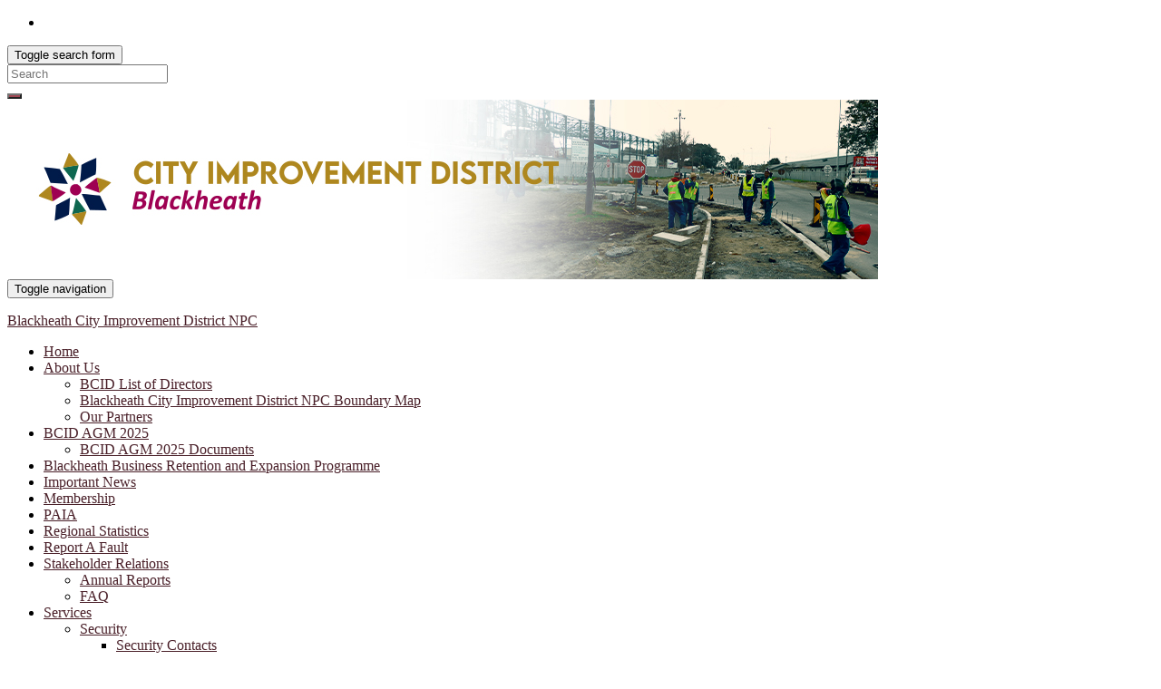

--- FILE ---
content_type: text/html; charset=UTF-8
request_url: https://www.bcid.co.za/author/admin/
body_size: 63467
content:
<!DOCTYPE html><!--[if IE 7]>
<html class="ie ie7" lang="en-US" prefix="og: http://ogp.me/ns#">
<![endif]-->
<!--[if IE 8]>
<html class="ie ie8" lang="en-US" prefix="og: http://ogp.me/ns#">
<![endif]-->
<!--[if !(IE 7) & !(IE 8)]><!-->
<html lang="en-US" prefix="og: http://ogp.me/ns#">
<!--<![endif]-->
    <head>
        <meta charset="UTF-8">
        <meta http-equiv="X-UA-Compatible" content="IE=edge">
        <meta name="viewport" content="width=device-width, initial-scale=1">
        <title>&#187; Blackheath City Improvement District NPC</title>
<meta name='robots' content='max-image-preview:large' />
<link rel="alternate" type="application/rss+xml" title="Blackheath City Improvement District NPC &raquo; Feed" href="https://www.bcid.co.za/feed/" />
<link rel="alternate" type="application/rss+xml" title="Blackheath City Improvement District NPC &raquo; Comments Feed" href="https://www.bcid.co.za/comments/feed/" />
<link rel="alternate" type="application/rss+xml" title="Blackheath City Improvement District NPC &raquo; Posts by admin Feed" href="https://www.bcid.co.za/author/admin/feed/" />
<style id='wp-img-auto-sizes-contain-inline-css' type='text/css'>
img:is([sizes=auto i],[sizes^="auto," i]){contain-intrinsic-size:3000px 1500px}
/*# sourceURL=wp-img-auto-sizes-contain-inline-css */
</style>
<style id='wp-emoji-styles-inline-css' type='text/css'>

	img.wp-smiley, img.emoji {
		display: inline !important;
		border: none !important;
		box-shadow: none !important;
		height: 1em !important;
		width: 1em !important;
		margin: 0 0.07em !important;
		vertical-align: -0.1em !important;
		background: none !important;
		padding: 0 !important;
	}
/*# sourceURL=wp-emoji-styles-inline-css */
</style>
<style id='wp-block-library-inline-css' type='text/css'>
:root{--wp-block-synced-color:#7a00df;--wp-block-synced-color--rgb:122,0,223;--wp-bound-block-color:var(--wp-block-synced-color);--wp-editor-canvas-background:#ddd;--wp-admin-theme-color:#007cba;--wp-admin-theme-color--rgb:0,124,186;--wp-admin-theme-color-darker-10:#006ba1;--wp-admin-theme-color-darker-10--rgb:0,107,160.5;--wp-admin-theme-color-darker-20:#005a87;--wp-admin-theme-color-darker-20--rgb:0,90,135;--wp-admin-border-width-focus:2px}@media (min-resolution:192dpi){:root{--wp-admin-border-width-focus:1.5px}}.wp-element-button{cursor:pointer}:root .has-very-light-gray-background-color{background-color:#eee}:root .has-very-dark-gray-background-color{background-color:#313131}:root .has-very-light-gray-color{color:#eee}:root .has-very-dark-gray-color{color:#313131}:root .has-vivid-green-cyan-to-vivid-cyan-blue-gradient-background{background:linear-gradient(135deg,#00d084,#0693e3)}:root .has-purple-crush-gradient-background{background:linear-gradient(135deg,#34e2e4,#4721fb 50%,#ab1dfe)}:root .has-hazy-dawn-gradient-background{background:linear-gradient(135deg,#faaca8,#dad0ec)}:root .has-subdued-olive-gradient-background{background:linear-gradient(135deg,#fafae1,#67a671)}:root .has-atomic-cream-gradient-background{background:linear-gradient(135deg,#fdd79a,#004a59)}:root .has-nightshade-gradient-background{background:linear-gradient(135deg,#330968,#31cdcf)}:root .has-midnight-gradient-background{background:linear-gradient(135deg,#020381,#2874fc)}:root{--wp--preset--font-size--normal:16px;--wp--preset--font-size--huge:42px}.has-regular-font-size{font-size:1em}.has-larger-font-size{font-size:2.625em}.has-normal-font-size{font-size:var(--wp--preset--font-size--normal)}.has-huge-font-size{font-size:var(--wp--preset--font-size--huge)}:root .has-text-align-center{text-align:center}:root .has-text-align-left{text-align:left}:root .has-text-align-right{text-align:right}.has-fit-text{white-space:nowrap!important}#end-resizable-editor-section{display:none}.aligncenter{clear:both}.items-justified-left{justify-content:flex-start}.items-justified-center{justify-content:center}.items-justified-right{justify-content:flex-end}.items-justified-space-between{justify-content:space-between}.screen-reader-text{word-wrap:normal!important;border:0;clip-path:inset(50%);height:1px;margin:-1px;overflow:hidden;padding:0;position:absolute;width:1px}.screen-reader-text:focus{background-color:#ddd;clip-path:none;color:#444;display:block;font-size:1em;height:auto;left:5px;line-height:normal;padding:15px 23px 14px;text-decoration:none;top:5px;width:auto;z-index:100000}html :where(.has-border-color){border-style:solid}html :where([style*=border-top-color]){border-top-style:solid}html :where([style*=border-right-color]){border-right-style:solid}html :where([style*=border-bottom-color]){border-bottom-style:solid}html :where([style*=border-left-color]){border-left-style:solid}html :where([style*=border-width]){border-style:solid}html :where([style*=border-top-width]){border-top-style:solid}html :where([style*=border-right-width]){border-right-style:solid}html :where([style*=border-bottom-width]){border-bottom-style:solid}html :where([style*=border-left-width]){border-left-style:solid}html :where(img[class*=wp-image-]){height:auto;max-width:100%}:where(figure){margin:0 0 1em}html :where(.is-position-sticky){--wp-admin--admin-bar--position-offset:var(--wp-admin--admin-bar--height,0px)}@media screen and (max-width:600px){html :where(.is-position-sticky){--wp-admin--admin-bar--position-offset:0px}}

/*# sourceURL=wp-block-library-inline-css */
</style><style id='wp-block-paragraph-inline-css' type='text/css'>
.is-small-text{font-size:.875em}.is-regular-text{font-size:1em}.is-large-text{font-size:2.25em}.is-larger-text{font-size:3em}.has-drop-cap:not(:focus):first-letter{float:left;font-size:8.4em;font-style:normal;font-weight:100;line-height:.68;margin:.05em .1em 0 0;text-transform:uppercase}body.rtl .has-drop-cap:not(:focus):first-letter{float:none;margin-left:.1em}p.has-drop-cap.has-background{overflow:hidden}:root :where(p.has-background){padding:1.25em 2.375em}:where(p.has-text-color:not(.has-link-color)) a{color:inherit}p.has-text-align-left[style*="writing-mode:vertical-lr"],p.has-text-align-right[style*="writing-mode:vertical-rl"]{rotate:180deg}
/*# sourceURL=https://www.bcid.co.za/wp-content/plugins/gutenberg/build/styles/block-library/paragraph/style.css */
</style>
<style id='global-styles-inline-css' type='text/css'>
:root{--wp--preset--aspect-ratio--square: 1;--wp--preset--aspect-ratio--4-3: 4/3;--wp--preset--aspect-ratio--3-4: 3/4;--wp--preset--aspect-ratio--3-2: 3/2;--wp--preset--aspect-ratio--2-3: 2/3;--wp--preset--aspect-ratio--16-9: 16/9;--wp--preset--aspect-ratio--9-16: 9/16;--wp--preset--color--black: #000000;--wp--preset--color--cyan-bluish-gray: #abb8c3;--wp--preset--color--white: #ffffff;--wp--preset--color--pale-pink: #f78da7;--wp--preset--color--vivid-red: #cf2e2e;--wp--preset--color--luminous-vivid-orange: #ff6900;--wp--preset--color--luminous-vivid-amber: #fcb900;--wp--preset--color--light-green-cyan: #7bdcb5;--wp--preset--color--vivid-green-cyan: #00d084;--wp--preset--color--pale-cyan-blue: #8ed1fc;--wp--preset--color--vivid-cyan-blue: #0693e3;--wp--preset--color--vivid-purple: #9b51e0;--wp--preset--gradient--vivid-cyan-blue-to-vivid-purple: linear-gradient(135deg,rgb(6,147,227) 0%,rgb(155,81,224) 100%);--wp--preset--gradient--light-green-cyan-to-vivid-green-cyan: linear-gradient(135deg,rgb(122,220,180) 0%,rgb(0,208,130) 100%);--wp--preset--gradient--luminous-vivid-amber-to-luminous-vivid-orange: linear-gradient(135deg,rgb(252,185,0) 0%,rgb(255,105,0) 100%);--wp--preset--gradient--luminous-vivid-orange-to-vivid-red: linear-gradient(135deg,rgb(255,105,0) 0%,rgb(207,46,46) 100%);--wp--preset--gradient--very-light-gray-to-cyan-bluish-gray: linear-gradient(135deg,rgb(238,238,238) 0%,rgb(169,184,195) 100%);--wp--preset--gradient--cool-to-warm-spectrum: linear-gradient(135deg,rgb(74,234,220) 0%,rgb(151,120,209) 20%,rgb(207,42,186) 40%,rgb(238,44,130) 60%,rgb(251,105,98) 80%,rgb(254,248,76) 100%);--wp--preset--gradient--blush-light-purple: linear-gradient(135deg,rgb(255,206,236) 0%,rgb(152,150,240) 100%);--wp--preset--gradient--blush-bordeaux: linear-gradient(135deg,rgb(254,205,165) 0%,rgb(254,45,45) 50%,rgb(107,0,62) 100%);--wp--preset--gradient--luminous-dusk: linear-gradient(135deg,rgb(255,203,112) 0%,rgb(199,81,192) 50%,rgb(65,88,208) 100%);--wp--preset--gradient--pale-ocean: linear-gradient(135deg,rgb(255,245,203) 0%,rgb(182,227,212) 50%,rgb(51,167,181) 100%);--wp--preset--gradient--electric-grass: linear-gradient(135deg,rgb(202,248,128) 0%,rgb(113,206,126) 100%);--wp--preset--gradient--midnight: linear-gradient(135deg,rgb(2,3,129) 0%,rgb(40,116,252) 100%);--wp--preset--font-size--small: 14px;--wp--preset--font-size--medium: 20px;--wp--preset--font-size--large: 20px;--wp--preset--font-size--x-large: 42px;--wp--preset--font-size--tiny: 10px;--wp--preset--font-size--regular: 16px;--wp--preset--font-size--larger: 26px;--wp--preset--spacing--20: 0.44rem;--wp--preset--spacing--30: 0.67rem;--wp--preset--spacing--40: 1rem;--wp--preset--spacing--50: 1.5rem;--wp--preset--spacing--60: 2.25rem;--wp--preset--spacing--70: 3.38rem;--wp--preset--spacing--80: 5.06rem;--wp--preset--shadow--natural: 6px 6px 9px rgba(0, 0, 0, 0.2);--wp--preset--shadow--deep: 12px 12px 50px rgba(0, 0, 0, 0.4);--wp--preset--shadow--sharp: 6px 6px 0px rgba(0, 0, 0, 0.2);--wp--preset--shadow--outlined: 6px 6px 0px -3px rgb(255, 255, 255), 6px 6px rgb(0, 0, 0);--wp--preset--shadow--crisp: 6px 6px 0px rgb(0, 0, 0);}:where(.is-layout-flex){gap: 0.5em;}:where(.is-layout-grid){gap: 0.5em;}body .is-layout-flex{display: flex;}.is-layout-flex{flex-wrap: wrap;align-items: center;}.is-layout-flex > :is(*, div){margin: 0;}body .is-layout-grid{display: grid;}.is-layout-grid > :is(*, div){margin: 0;}:where(.wp-block-columns.is-layout-flex){gap: 2em;}:where(.wp-block-columns.is-layout-grid){gap: 2em;}:where(.wp-block-post-template.is-layout-flex){gap: 1.25em;}:where(.wp-block-post-template.is-layout-grid){gap: 1.25em;}.has-black-color{color: var(--wp--preset--color--black) !important;}.has-cyan-bluish-gray-color{color: var(--wp--preset--color--cyan-bluish-gray) !important;}.has-white-color{color: var(--wp--preset--color--white) !important;}.has-pale-pink-color{color: var(--wp--preset--color--pale-pink) !important;}.has-vivid-red-color{color: var(--wp--preset--color--vivid-red) !important;}.has-luminous-vivid-orange-color{color: var(--wp--preset--color--luminous-vivid-orange) !important;}.has-luminous-vivid-amber-color{color: var(--wp--preset--color--luminous-vivid-amber) !important;}.has-light-green-cyan-color{color: var(--wp--preset--color--light-green-cyan) !important;}.has-vivid-green-cyan-color{color: var(--wp--preset--color--vivid-green-cyan) !important;}.has-pale-cyan-blue-color{color: var(--wp--preset--color--pale-cyan-blue) !important;}.has-vivid-cyan-blue-color{color: var(--wp--preset--color--vivid-cyan-blue) !important;}.has-vivid-purple-color{color: var(--wp--preset--color--vivid-purple) !important;}.has-black-background-color{background-color: var(--wp--preset--color--black) !important;}.has-cyan-bluish-gray-background-color{background-color: var(--wp--preset--color--cyan-bluish-gray) !important;}.has-white-background-color{background-color: var(--wp--preset--color--white) !important;}.has-pale-pink-background-color{background-color: var(--wp--preset--color--pale-pink) !important;}.has-vivid-red-background-color{background-color: var(--wp--preset--color--vivid-red) !important;}.has-luminous-vivid-orange-background-color{background-color: var(--wp--preset--color--luminous-vivid-orange) !important;}.has-luminous-vivid-amber-background-color{background-color: var(--wp--preset--color--luminous-vivid-amber) !important;}.has-light-green-cyan-background-color{background-color: var(--wp--preset--color--light-green-cyan) !important;}.has-vivid-green-cyan-background-color{background-color: var(--wp--preset--color--vivid-green-cyan) !important;}.has-pale-cyan-blue-background-color{background-color: var(--wp--preset--color--pale-cyan-blue) !important;}.has-vivid-cyan-blue-background-color{background-color: var(--wp--preset--color--vivid-cyan-blue) !important;}.has-vivid-purple-background-color{background-color: var(--wp--preset--color--vivid-purple) !important;}.has-black-border-color{border-color: var(--wp--preset--color--black) !important;}.has-cyan-bluish-gray-border-color{border-color: var(--wp--preset--color--cyan-bluish-gray) !important;}.has-white-border-color{border-color: var(--wp--preset--color--white) !important;}.has-pale-pink-border-color{border-color: var(--wp--preset--color--pale-pink) !important;}.has-vivid-red-border-color{border-color: var(--wp--preset--color--vivid-red) !important;}.has-luminous-vivid-orange-border-color{border-color: var(--wp--preset--color--luminous-vivid-orange) !important;}.has-luminous-vivid-amber-border-color{border-color: var(--wp--preset--color--luminous-vivid-amber) !important;}.has-light-green-cyan-border-color{border-color: var(--wp--preset--color--light-green-cyan) !important;}.has-vivid-green-cyan-border-color{border-color: var(--wp--preset--color--vivid-green-cyan) !important;}.has-pale-cyan-blue-border-color{border-color: var(--wp--preset--color--pale-cyan-blue) !important;}.has-vivid-cyan-blue-border-color{border-color: var(--wp--preset--color--vivid-cyan-blue) !important;}.has-vivid-purple-border-color{border-color: var(--wp--preset--color--vivid-purple) !important;}.has-vivid-cyan-blue-to-vivid-purple-gradient-background{background: var(--wp--preset--gradient--vivid-cyan-blue-to-vivid-purple) !important;}.has-light-green-cyan-to-vivid-green-cyan-gradient-background{background: var(--wp--preset--gradient--light-green-cyan-to-vivid-green-cyan) !important;}.has-luminous-vivid-amber-to-luminous-vivid-orange-gradient-background{background: var(--wp--preset--gradient--luminous-vivid-amber-to-luminous-vivid-orange) !important;}.has-luminous-vivid-orange-to-vivid-red-gradient-background{background: var(--wp--preset--gradient--luminous-vivid-orange-to-vivid-red) !important;}.has-very-light-gray-to-cyan-bluish-gray-gradient-background{background: var(--wp--preset--gradient--very-light-gray-to-cyan-bluish-gray) !important;}.has-cool-to-warm-spectrum-gradient-background{background: var(--wp--preset--gradient--cool-to-warm-spectrum) !important;}.has-blush-light-purple-gradient-background{background: var(--wp--preset--gradient--blush-light-purple) !important;}.has-blush-bordeaux-gradient-background{background: var(--wp--preset--gradient--blush-bordeaux) !important;}.has-luminous-dusk-gradient-background{background: var(--wp--preset--gradient--luminous-dusk) !important;}.has-pale-ocean-gradient-background{background: var(--wp--preset--gradient--pale-ocean) !important;}.has-electric-grass-gradient-background{background: var(--wp--preset--gradient--electric-grass) !important;}.has-midnight-gradient-background{background: var(--wp--preset--gradient--midnight) !important;}.has-small-font-size{font-size: var(--wp--preset--font-size--small) !important;}.has-medium-font-size{font-size: var(--wp--preset--font-size--medium) !important;}.has-large-font-size{font-size: var(--wp--preset--font-size--large) !important;}.has-x-large-font-size{font-size: var(--wp--preset--font-size--x-large) !important;}
/*# sourceURL=global-styles-inline-css */
</style>

<style id='classic-theme-styles-inline-css' type='text/css'>
.wp-block-button__link{background-color:#32373c;border-radius:9999px;box-shadow:none;color:#fff;font-size:1.125em;padding:calc(.667em + 2px) calc(1.333em + 2px);text-decoration:none}.wp-block-file__button{background:#32373c;color:#fff}.wp-block-accordion-heading{margin:0}.wp-block-accordion-heading__toggle{background-color:inherit!important;color:inherit!important}.wp-block-accordion-heading__toggle:not(:focus-visible){outline:none}.wp-block-accordion-heading__toggle:focus,.wp-block-accordion-heading__toggle:hover{background-color:inherit!important;border:none;box-shadow:none;color:inherit;padding:var(--wp--preset--spacing--20,1em) 0;text-decoration:none}.wp-block-accordion-heading__toggle:focus-visible{outline:auto;outline-offset:0}
/*# sourceURL=https://www.bcid.co.za/wp-content/plugins/gutenberg/build/styles/block-library/classic.css */
</style>
<link rel='stylesheet' id='bootstrap-css' href='https://www.bcid.co.za/wp-content/themes/graphene/bootstrap/css/bootstrap.min.css?ver=6.9' type='text/css' media='all' />
<link rel='stylesheet' id='font-awesome-css' href='https://www.bcid.co.za/wp-content/themes/graphene/fonts/font-awesome/css/font-awesome.min.css?ver=6.9' type='text/css' media='all' />
<link rel='stylesheet' id='graphene-css' href='https://www.bcid.co.za/wp-content/themes/graphene/style.css?ver=2.9.4' type='text/css' media='screen' />
<link rel='stylesheet' id='graphene-responsive-css' href='https://www.bcid.co.za/wp-content/themes/graphene/responsive.css?ver=2.9.4' type='text/css' media='all' />
<link rel='stylesheet' id='graphene-blocks-css' href='https://www.bcid.co.za/wp-content/themes/graphene/blocks.css?ver=2.9.4' type='text/css' media='all' />
<script type="text/javascript" src="https://www.bcid.co.za/wp-includes/js/jquery/jquery.min.js?ver=3.7.1" id="jquery-core-js"></script>
<script type="text/javascript" src="https://www.bcid.co.za/wp-includes/js/jquery/jquery-migrate.min.js?ver=3.4.1" id="jquery-migrate-js"></script>
<script defer type="text/javascript" src="https://www.bcid.co.za/wp-content/themes/graphene/bootstrap/js/bootstrap.min.js?ver=2.9.4" id="bootstrap-js"></script>
<script defer type="text/javascript" src="https://www.bcid.co.za/wp-content/themes/graphene/js/bootstrap-hover-dropdown/bootstrap-hover-dropdown.min.js?ver=2.9.4" id="bootstrap-hover-dropdown-js"></script>
<script defer type="text/javascript" src="https://www.bcid.co.za/wp-content/themes/graphene/js/bootstrap-submenu/bootstrap-submenu.min.js?ver=2.9.4" id="bootstrap-submenu-js"></script>
<script defer type="text/javascript" src="https://www.bcid.co.za/wp-content/themes/graphene/js/jquery.infinitescroll.min.js?ver=2.9.4" id="infinite-scroll-js"></script>
<script type="text/javascript" id="graphene-js-extra">
/* <![CDATA[ */
var grapheneJS = {"siteurl":"https://www.bcid.co.za","ajaxurl":"https://www.bcid.co.za/wp-admin/admin-ajax.php","templateUrl":"https://www.bcid.co.za/wp-content/themes/graphene","isSingular":"","enableStickyMenu":"","shouldShowComments":"","commentsOrder":"newest","sliderDisable":"","sliderInterval":"7000","infScrollBtnLbl":"Load more","infScrollOn":"","infScrollCommentsOn":"","totalPosts":"172","postsPerPage":"10","isPageNavi":"","infScrollMsgText":"Fetching window.grapheneInfScrollItemsPerPage of window.grapheneInfScrollItemsLeft items left ...","infScrollMsgTextPlural":"Fetching window.grapheneInfScrollItemsPerPage of window.grapheneInfScrollItemsLeft items left ...","infScrollFinishedText":"All loaded!","commentsPerPage":"50","totalComments":"0","infScrollCommentsMsg":"Fetching window.grapheneInfScrollCommentsPerPage of window.grapheneInfScrollCommentsLeft comments left ...","infScrollCommentsMsgPlural":"Fetching window.grapheneInfScrollCommentsPerPage of window.grapheneInfScrollCommentsLeft comments left ...","infScrollCommentsFinishedMsg":"All comments loaded!","disableLiveSearch":"1","txtNoResult":"No result found.","isMasonry":""};
//# sourceURL=graphene-js-extra
/* ]]> */
</script>
<script defer type="text/javascript" src="https://www.bcid.co.za/wp-content/themes/graphene/js/graphene.js?ver=2.9.4" id="graphene-js"></script>
<link rel="https://api.w.org/" href="https://www.bcid.co.za/wp-json/" /><link rel="alternate" title="JSON" type="application/json" href="https://www.bcid.co.za/wp-json/wp/v2/users/1" /><link rel="EditURI" type="application/rsd+xml" title="RSD" href="https://www.bcid.co.za/xmlrpc.php?rsd" />
<meta name="generator" content="WordPress 6.9" />
		<script>
		   WebFontConfig = {
		      google: { 
		      	families: ["Lato:400,400i,700,700i&display=swap"]		      }
		   };

		   (function(d) {
		      var wf = d.createElement('script'), s = d.scripts[0];
		      wf.src = 'https://ajax.googleapis.com/ajax/libs/webfont/1.6.26/webfont.js';
		      wf.async = true;
		      s.parentNode.insertBefore(wf, s);
		   })(document);
		</script>
	<style type="text/css">
a, .post .date .day, .pagination>li>a, .pagination>li>a:hover, .pagination>li>span, #comments > h4.current a, #comments > h4.current a .fa, .post-nav-top p, .post-nav-top a, .autocomplete-suggestions strong {color: #491f28}a:focus, a:hover, .post-nav-top a:hover {color: #7e414f}.btn, .btn:focus, .btn:hover, .btn a, .Button, .colour-preview .button, input[type="submit"], button[type="submit"], #commentform #submit, .wpsc_buy_button, #back-to-top, .wp-block-button .wp-block-button__link:not(.has-background) {background: #9f4652; color: #ffffff} .wp-block-button.is-style-outline .wp-block-button__link {background:transparent; border-color: #9f4652}.btn.btn-outline, .btn.btn-outline:hover {color: #9f4652;border-color: #9f4652}.header_title, .header_title a, .header_title a:visited, .header_title a:hover, .header_desc {color:#blank}.carousel, .carousel .item{height:400px}@media (max-width: 991px) {.carousel, .carousel .item{height:250px}}#header{max-height:198px}
</style>
<style type="text/css" id="custom-background-css">
body.custom-background { background-image: url("https://www.bcid.co.za/wp-content/themes/graphene/images/bg.jpg"); background-position: left top; background-size: cover; background-repeat: no-repeat; background-attachment: fixed; }
</style>
	    </head>
    <body class="archive author author-admin author-1 custom-background wp-embed-responsive wp-theme-graphene layout-boxed two_col_right two-columns wpbdp-with-button-styles">
        
        <div class="container boxed-wrapper">
            
                            <div id="top-bar" class="row clearfix top-bar ">
                    
                                                    
                            <div class="col-md-12 top-bar-items">
                                
                                                                                                    	<ul class="social-profiles">
							
			            <li class="social-profile social-profile-rss">
			            	<a href="https://www.bcid.co.za/feed/" title="Subscribe to Blackheath City Improvement District NPC&#039;s RSS feed" id="social-id-1" class="mysocial social-rss">
			            				                            <i class="fa fa-rss"></i>
		                        			            	</a>
			            </li>
		            
		    	    </ul>
                                    
                                                                    <button type="button" class="search-toggle navbar-toggle collapsed" data-toggle="collapse" data-target="#top_search">
                                        <span class="sr-only">Toggle search form</span>
                                        <i class="fa fa-search-plus"></i>
                                    </button>

                                    <div id="top_search" class="top-search-form">
                                        <form class="searchform" method="get" action="https://www.bcid.co.za">
	<div class="input-group">
		<div class="form-group live-search-input">
			<label for="s" class="screen-reader-text">Search for:</label>
		    <input type="text" id="s" name="s" class="form-control" placeholder="Search">
		    		</div>
	    <span class="input-group-btn">
	    	<button class="btn btn-default" type="submit"><i class="fa fa-search"></i></button>
	    </span>
    </div>
    </form>                                                                            </div>
                                
                                                            </div>

                        
                                    </div>
            

            <div id="header" class="row">

                <img width="960" height="198" src="https://www.bcid.co.za/wp-content/uploads/2023/10/960x198-BCID-Banner-B.jpg" class="attachment-1170x198 size-1170x198" alt="960x198 BCID Banner B" title="960x198 BCID Banner B" decoding="async" fetchpriority="high" srcset="https://www.bcid.co.za/wp-content/uploads/2023/10/960x198-BCID-Banner-B.jpg 960w, https://www.bcid.co.za/wp-content/uploads/2023/10/960x198-BCID-Banner-B-300x62.jpg 300w, https://www.bcid.co.za/wp-content/uploads/2023/10/960x198-BCID-Banner-B-768x158.jpg 768w, https://www.bcid.co.za/wp-content/uploads/2023/10/960x198-BCID-Banner-B-847x175.jpg 847w, https://www.bcid.co.za/wp-content/uploads/2023/10/960x198-BCID-Banner-B-150x31.jpg 150w, https://www.bcid.co.za/wp-content/uploads/2023/10/960x198-BCID-Banner-B-500x103.jpg 500w" sizes="(max-width: 960px) 100vw, 960px" />                
                                                                </div>


                        <nav class="navbar row navbar-inverse">

                <div class="navbar-header align-center">
                		                    <button type="button" class="navbar-toggle collapsed" data-toggle="collapse" data-target="#header-menu-wrap, #secondary-menu-wrap">
	                        <span class="sr-only">Toggle navigation</span>
	                        <span class="icon-bar"></span>
	                        <span class="icon-bar"></span>
	                        <span class="icon-bar"></span>
	                    </button>
                	                    
                    
                                            <p class="header_title mobile-only">
                            <a href="https://www.bcid.co.za" title="Go back to the front page">                                Blackheath City Improvement District NPC                            </a>                        </p>
                    
                                            
                                    </div>

                                    <div class="collapse navbar-collapse" id="header-menu-wrap">

            			<ul class="nav navbar-nav flip"><li ><a href="https://www.bcid.co.za/">Home</a></li><li class="menu-item menu-item-20 menu-item-has-children"><a href="https://www.bcid.co.za/about-us-3/"  class="dropdown-toggle" data-toggle="dropdown" data-submenu="1" data-depth="10" data-hover="dropdown">About Us <i class="fa fa-chevron-down"></i></a><ul class="dropdown-menu"><li class="menu-item menu-item-404"><a href="https://www.bcid.co.za/about-us-3/bcid-directors/" >BCID List of Directors</a></li><li class="menu-item menu-item-398"><a href="https://www.bcid.co.za/about-us-3/bcid-map/" >Blackheath City Improvement District NPC Boundary Map</a></li><li class="menu-item menu-item-89"><a href="https://www.bcid.co.za/about-us-3/our-partners/" >Our Partners</a></li></ul></li><li class="menu-item menu-item-1051 menu-item-has-children"><a href="https://www.bcid.co.za/bcid-agm-2025/"  class="dropdown-toggle" data-toggle="dropdown" data-submenu="1" data-depth="10" data-hover="dropdown">BCID AGM 2025 <i class="fa fa-chevron-down"></i></a><ul class="dropdown-menu"><li class="menu-item menu-item-1070"><a href="https://www.bcid.co.za/bcid-agm-2025/agm-2025-documents/" >BCID AGM 2025 Documents</a></li></ul></li><li class="menu-item menu-item-2555"><a href="https://www.bcid.co.za/blackheath-expansion-and-retention-programme/" >Blackheath Business Retention and Expansion Programme</a></li><li class="menu-item menu-item-1954"><a href="https://www.bcid.co.za/water-restrictions/" >Important News</a></li><li class="menu-item menu-item-3265"><a href="https://www.bcid.co.za/membership/" >Membership</a></li><li class="menu-item menu-item-2578"><a href="https://www.bcid.co.za/paia/" >PAIA</a></li><li class="menu-item menu-item-2108"><a href="https://www.bcid.co.za/regional-statistics/" >Regional Statistics</a></li><li class="menu-item menu-item-3122"><a href="https://www.bcid.co.za/report-an-incident/" >Report A Fault</a></li><li class="menu-item menu-item-3053 menu-item-has-children"><a href="https://www.bcid.co.za/investor-relations/"  class="dropdown-toggle" data-toggle="dropdown" data-submenu="1" data-depth="10" data-hover="dropdown">Stakeholder Relations <i class="fa fa-chevron-down"></i></a><ul class="dropdown-menu"><li class="menu-item menu-item-3168"><a href="https://www.bcid.co.za/investor-relations/annual-reports/" >Annual Reports</a></li><li class="menu-item menu-item-1878"><a href="https://www.bcid.co.za/investor-relations/faq/" >FAQ</a></li></ul></li><li class="menu-item menu-item-53 menu-item-has-children"><a href="https://www.bcid.co.za/services/"  class="dropdown-toggle" data-toggle="dropdown" data-submenu="1" data-depth="10" data-hover="dropdown">Services <i class="fa fa-chevron-down"></i></a><ul class="dropdown-menu"><li class="menu-item menu-item-63 menu-item-has-children dropdown-submenu"><a href="https://www.bcid.co.za/services/security/" >Security <i class="fa fa-chevron-right"></i></a><ul class="dropdown-menu"><li class="menu-item menu-item-92"><a href="https://www.bcid.co.za/services/security/security/" >Security Contacts</a></li><li class="menu-item menu-item-2122"><a href="https://www.bcid.co.za/services/security/security-tips/" >Security Tips</a></li></ul></li><li class="menu-item menu-item-70"><a href="https://www.bcid.co.za/services/cleansing/" >Cleansing</a></li><li class="menu-item menu-item-67"><a href="https://www.bcid.co.za/services/marketing/" >Marketing</a></li></ul></li><li class="menu-item menu-item-36 menu-item-has-children"><a href="https://www.bcid.co.za/business/"  class="dropdown-toggle" data-toggle="dropdown" data-submenu="1" data-depth="10" data-hover="dropdown">Business <i class="fa fa-chevron-down"></i></a><ul class="dropdown-menu"><li class="menu-item menu-item-46"><a href="https://www.bcid.co.za/business/why-do-business-in-blackheath/" >Why do business in Blackheath?</a></li><li class="menu-item menu-item-48"><a href="https://www.bcid.co.za/business/development-highlights/" >Development Highlights</a></li></ul></li><li class="menu-item menu-item-32"><a href="https://www.bcid.co.za/downloads/" >BCID Establishment</a></li><li class="menu-item menu-item-1084"><a href="https://www.bcid.co.za/contact-us/" >Contact Us</a></li></ul>                        
            			                        
                                            </div>
                
                                    
                            </nav>

            
            <div id="content" class="clearfix hfeed row">
                
                    
                                        
                    <div id="content-main" class="clearfix content-main col-md-9 col-md-push-3">
                    

	<div id="author-1" class="clearfix page author post-2952 post type-post status-publish format-standard hentry category-uncategorized item-wrap">
    <div class="entry author-entry clearfix">
    	    
        <div class="author-heading col-md-12 clearfix">
    	
            <div class="col-sm-3">
                <img alt='' src='https://secure.gravatar.com/avatar/6a66ebe4e3dab10dc0d21684865ee49a92854ccf9631f4daa6167def17ba93db?s=150&#038;d=mm&#038;r=g' srcset='https://secure.gravatar.com/avatar/6a66ebe4e3dab10dc0d21684865ee49a92854ccf9631f4daa6167def17ba93db?s=300&#038;d=mm&#038;r=g 2x' class='avatar avatar-150 photo' height='150' width='150' decoding='async'/>            </div>

            <div class="col-sm-9">
                <h1 class="post-title">Brendan van der Merwe</h1>
                
                    <ul class="author-social">
    	        	<li><a href="https://www.facebook.com/BlackheathCID"><i class="fa fa-facebook"></i></a></li>
                
			        <li><a href="mailto:brendan@bcid.co.za"><i class="fa fa-envelope-o"></i></a></li>
            </ul>
                                </div>

        </div>
                            
        <div class="row">
                        <div class="entry-content col-md-12">
                
    			                
                                            </div>            
        </div>
    </div>
</div>	    
        
    <h3 class="author-post-list"><i class="fa fa-user-circle"></i> Author's posts</h3>
    
    <div class="entries-wrapper">
    
                

<div id="post-2952" class="clearfix post post-2952 type-post status-publish format-standard hentry category-uncategorized item-wrap">
		
	<div class="entry clearfix">
    
    			    	<div class="post-date date alpha ">
            <p class="default_date">
            	<span class="month">Sep</span>
                <span class="day">20</span>
                            </p>
                    </div>
            
		        <h2 class="post-title entry-title">
			<a href="https://www.bcid.co.za/residents-encouraged-to-comment-on-revised-urban-design-policy/" rel="bookmark" title="Permalink to Residents encouraged to comment on revised Urban Design Policy">
				Residents encouraged to comment on revised Urban Design Policy            </a>
			        </h2>
		
					    <ul class="post-meta entry-meta clearfix">
	    		        <li class="byline">
	        	By <span class="author"><a href="https://www.bcid.co.za/author/admin/" rel="author">admin</a></span>	        </li>
	        	    </ul>
    		
				<div class="entry-content clearfix">
			
							<div class="excerpt-thumb"><a href="https://www.bcid.co.za/residents-encouraged-to-comment-on-revised-urban-design-policy/"><img width="212" height="300" src="https://www.bcid.co.za/wp-content/uploads/2023/09/2-212x300.jpg" class="attachment-medium size-medium" alt="" decoding="async" srcset="https://www.bcid.co.za/wp-content/uploads/2023/09/2-212x300.jpg 212w, https://www.bcid.co.za/wp-content/uploads/2023/09/2-724x1024.jpg 724w, https://www.bcid.co.za/wp-content/uploads/2023/09/2-768x1086.jpg 768w, https://www.bcid.co.za/wp-content/uploads/2023/09/2-1086x1536.jpg 1086w, https://www.bcid.co.za/wp-content/uploads/2023/09/2-847x1198.jpg 847w, https://www.bcid.co.za/wp-content/uploads/2023/09/2.jpg 1131w" sizes="(max-width: 212px) 100vw, 212px" /></a></div>						
			
                				                
								
						
						
						
		</div>
		
			</div>
</div>

 


                

<div id="post-2948" class="clearfix post post-2948 type-post status-publish format-standard hentry category-uncategorized item-wrap">
		
	<div class="entry clearfix">
    
    			    	<div class="post-date date alpha ">
            <p class="default_date">
            	<span class="month">Sep</span>
                <span class="day">20</span>
                            </p>
                    </div>
            
		        <h2 class="post-title entry-title">
			<a href="https://www.bcid.co.za/history-made-as-first-electricity-wheeled-via-cape-towns-grid/" rel="bookmark" title="Permalink to History made as first electricity wheeled via Cape Town’s grid">
				History made as first electricity wheeled via Cape Town’s grid            </a>
			        </h2>
		
					    <ul class="post-meta entry-meta clearfix">
	    		        <li class="byline">
	        	By <span class="author"><a href="https://www.bcid.co.za/author/admin/" rel="author">admin</a></span>	        </li>
	        	    </ul>
    		
				<div class="entry-content clearfix">
			
							<div class="excerpt-thumb"><a href="https://www.bcid.co.za/history-made-as-first-electricity-wheeled-via-cape-towns-grid/"><img width="212" height="300" src="https://www.bcid.co.za/wp-content/uploads/2023/09/1-212x300.jpg" class="attachment-medium size-medium" alt="" decoding="async" loading="lazy" srcset="https://www.bcid.co.za/wp-content/uploads/2023/09/1-212x300.jpg 212w, https://www.bcid.co.za/wp-content/uploads/2023/09/1-724x1024.jpg 724w, https://www.bcid.co.za/wp-content/uploads/2023/09/1-768x1086.jpg 768w, https://www.bcid.co.za/wp-content/uploads/2023/09/1-1086x1536.jpg 1086w, https://www.bcid.co.za/wp-content/uploads/2023/09/1-847x1198.jpg 847w, https://www.bcid.co.za/wp-content/uploads/2023/09/1.jpg 1131w" sizes="auto, (max-width: 212px) 100vw, 212px" /></a></div>						
			
                				                
								
						
						
						
		</div>
		
			</div>
</div>

 


                

<div id="post-1884" class="clearfix post post-1884 type-post status-publish format-standard hentry category-uncategorized item-wrap">
		
	<div class="entry clearfix">
    
    			    	<div class="post-date date alpha ">
            <p class="default_date">
            	<span class="month">Jul</span>
                <span class="day">17</span>
                            </p>
                    </div>
            
		        <h2 class="post-title entry-title">
			<a href="https://www.bcid.co.za/membership/" rel="bookmark" title="Permalink to Membership">
				Membership            </a>
			        </h2>
		
					    <ul class="post-meta entry-meta clearfix">
	    		        <li class="byline">
	        	By <span class="author"><a href="https://www.bcid.co.za/author/admin/" rel="author">admin</a></span>	        </li>
	        	    </ul>
    		
				<div class="entry-content clearfix">
			
													
			
                				                
								<p>“Membership is open to all the property owners within the Blackheath CID footprint who are encouraged to apply for membership, so that they may exercise their right to influence the business of the Blackheath CID. Membership cannot be denied and the property owner is then entitled to attend, participate and vote at the members meetings &hellip; </p>
<p><a class="more-link btn" href="https://www.bcid.co.za/membership/">Continue reading</a></p>

						
						
						
		</div>
		
			</div>
</div>

 


                

<div id="post-1733" class="clearfix post post-1733 type-post status-publish format-standard hentry category-uncategorized item-wrap">
		
	<div class="entry clearfix">
    
    			    	<div class="post-date date alpha ">
            <p class="default_date">
            	<span class="month">Jul</span>
                <span class="day">01</span>
                            </p>
                    </div>
            
		        <h2 class="post-title entry-title">
			<a href="https://www.bcid.co.za/potential-18-month-dedat-artisan-development-programme/" rel="bookmark" title="Permalink to Potential 18 Month DEDAT Artisan Development Programme">
				Potential 18 Month DEDAT Artisan Development Programme            </a>
			        </h2>
		
					    <ul class="post-meta entry-meta clearfix">
	    		        <li class="byline">
	        	By <span class="author"><a href="https://www.bcid.co.za/author/admin/" rel="author">admin</a></span>	        </li>
	        	    </ul>
    		
				<div class="entry-content clearfix">
			
							<div class="excerpt-thumb"><a href="https://www.bcid.co.za/potential-18-month-dedat-artisan-development-programme/"><img width="300" height="225" src="https://www.bcid.co.za/wp-content/uploads/2016/07/sgadfg-300x225.jpg" class="attachment-medium size-medium" alt="" decoding="async" loading="lazy" srcset="https://www.bcid.co.za/wp-content/uploads/2016/07/sgadfg-300x225.jpg 300w, https://www.bcid.co.za/wp-content/uploads/2016/07/sgadfg-150x113.jpg 150w, https://www.bcid.co.za/wp-content/uploads/2016/07/sgadfg-500x375.jpg 500w, https://www.bcid.co.za/wp-content/uploads/2016/07/sgadfg.jpg 960w" sizes="auto, (max-width: 300px) 100vw, 300px" /></a></div>						
			
                				                
								<p>IJ and Man Diesel &#8211; 27 May 2016 The Western Cape Provincial Government has started a programme to place artisans with companies at their own cost in order to facilitate artisan training programs and specifically skills development in the workplace. Your company could benefit from this programme! Please follow the underlying link to the presentation &hellip; </p>
<p><a class="more-link btn" href="https://www.bcid.co.za/potential-18-month-dedat-artisan-development-programme/">Continue reading</a></p>

						
						
						
		</div>
		
			</div>
</div>

 


                

<div id="post-1713" class="clearfix post post-1713 type-post status-publish format-standard hentry category-uncategorized item-wrap">
		
	<div class="entry clearfix">
    
    			    	<div class="post-date date alpha ">
            <p class="default_date">
            	<span class="month">May</span>
                <span class="day">06</span>
                            </p>
                    </div>
            
		        <h2 class="post-title entry-title">
			<a href="https://www.bcid.co.za/bcid-annual-survey/" rel="bookmark" title="Permalink to BCID Annual Survey">
				BCID Annual Survey            </a>
			        </h2>
		
					    <ul class="post-meta entry-meta clearfix">
	    		        <li class="byline">
	        	By <span class="author"><a href="https://www.bcid.co.za/author/admin/" rel="author">admin</a></span>	        </li>
	        	    </ul>
    		
				<div class="entry-content clearfix">
			
													
			
                				                
								<p>Dear Members We are writing to you to request your participation in our Annual Survey to Property Owners in Blackheath Industria. The questionnaire is a very brief document that will only take about 5 minutes to complete and return to us and is an essential tool for us to ensure that we serve you well. Please &hellip; </p>
<p><a class="more-link btn" href="https://www.bcid.co.za/bcid-annual-survey/">Continue reading</a></p>

						
						
						
		</div>
		
			</div>
</div>

 


                

<div id="post-1699" class="clearfix post post-1699 type-post status-publish format-standard hentry category-uncategorized item-wrap">
		
	<div class="entry clearfix">
    
    			    	<div class="post-date date alpha ">
            <p class="default_date">
            	<span class="month">Apr</span>
                <span class="day">15</span>
                            </p>
                    </div>
            
		        <h2 class="post-title entry-title">
			<a href="https://www.bcid.co.za/greencape-2016-market-intelligence-reports-green-economy-growth/" rel="bookmark" title="Permalink to GreenCape 2016 Market Intelligence Reports &#038; green economy growth">
				GreenCape 2016 Market Intelligence Reports &#038; green economy growth            </a>
			        </h2>
		
					    <ul class="post-meta entry-meta clearfix">
	    		        <li class="byline">
	        	By <span class="author"><a href="https://www.bcid.co.za/author/admin/" rel="author">admin</a></span>	        </li>
	        	    </ul>
    		
				<div class="entry-content clearfix">
			
							<div class="excerpt-thumb"><a href="https://www.bcid.co.za/greencape-2016-market-intelligence-reports-green-economy-growth/"><img width="150" height="42" src="https://www.bcid.co.za/wp-content/uploads/2016/04/jij.png" class="attachment-medium size-medium" alt="" decoding="async" loading="lazy" /></a></div>						
			
                				                
								<p>We are proud to announce the publication of GreenCape’s 2016 market intelligence reports, covering green economy opportunities in the utility-scale renewable energy, energy services, agriculture, waste and water sectors. Utility-scale renewable energy Energy services Agriculture Waste economy Water The reports are aimed at green technology and services companies and investors that are currently active or &hellip; </p>
<p><a class="more-link btn" href="https://www.bcid.co.za/greencape-2016-market-intelligence-reports-green-economy-growth/">Continue reading</a></p>

						
						
						
		</div>
		
			</div>
</div>

 


                

<div id="post-1695" class="clearfix post post-1695 type-post status-publish format-standard hentry category-uncategorized item-wrap">
		
	<div class="entry clearfix">
    
    			    	<div class="post-date date alpha ">
            <p class="default_date">
            	<span class="month">Apr</span>
                <span class="day">15</span>
                            </p>
                    </div>
            
		        <h2 class="post-title entry-title">
			<a href="https://www.bcid.co.za/ncpc-sa/" rel="bookmark" title="Permalink to NCPC-SA">
				NCPC-SA            </a>
			        </h2>
		
					    <ul class="post-meta entry-meta clearfix">
	    		        <li class="byline">
	        	By <span class="author"><a href="https://www.bcid.co.za/author/admin/" rel="author">admin</a></span>	        </li>
	        	    </ul>
    		
				<div class="entry-content clearfix">
			
							<div class="excerpt-thumb"><a href="https://www.bcid.co.za/ncpc-sa/"><img width="300" height="70" src="https://www.bcid.co.za/wp-content/uploads/2016/04/Prese-300x70.jpg" class="attachment-medium size-medium" alt="" decoding="async" loading="lazy" srcset="https://www.bcid.co.za/wp-content/uploads/2016/04/Prese-300x70.jpg 300w, https://www.bcid.co.za/wp-content/uploads/2016/04/Prese-150x35.jpg 150w, https://www.bcid.co.za/wp-content/uploads/2016/04/Prese-500x117.jpg 500w, https://www.bcid.co.za/wp-content/uploads/2016/04/Prese.jpg 932w" sizes="auto, (max-width: 300px) 100vw, 300px" /></a></div>						
			
                				                
								<p>About the NCPC-SA The National Cleaner Production Centre of South Africa (NCPC-SA) is a national programme of government that promotes the implementation of resource efficiency and cleaner production (RECP) methodologies to assist industry to lower costs through reduced energy, water and materials usage, and waste management. It is hosted by the CSIR on behalf of &hellip; </p>
<p><a class="more-link btn" href="https://www.bcid.co.za/ncpc-sa/">Continue reading</a></p>

						
						
						
		</div>
		
			</div>
</div>

 


                

<div id="post-1664" class="clearfix post post-1664 type-post status-publish format-standard hentry category-uncategorized item-wrap">
		
	<div class="entry clearfix">
    
    			    	<div class="post-date date alpha ">
            <p class="default_date">
            	<span class="month">Feb</span>
                <span class="day">01</span>
                            </p>
                    </div>
            
		        <h2 class="post-title entry-title">
			<a href="https://www.bcid.co.za/doing-business-in-south-africa-2015/" rel="bookmark" title="Permalink to Doing Business in South Africa 2015">
				Doing Business in South Africa 2015            </a>
			        </h2>
		
					    <ul class="post-meta entry-meta clearfix">
	    		        <li class="byline">
	        	By <span class="author"><a href="https://www.bcid.co.za/author/admin/" rel="author">admin</a></span>	        </li>
	        	    </ul>
    		
				<div class="entry-content clearfix">
			
							<div class="excerpt-thumb"><a href="https://www.bcid.co.za/doing-business-in-south-africa-2015/"><img width="300" height="70" src="https://www.bcid.co.za/wp-content/uploads/2016/02/Business-300x70.jpg" class="attachment-medium size-medium" alt="" decoding="async" loading="lazy" srcset="https://www.bcid.co.za/wp-content/uploads/2016/02/Business-300x70.jpg 300w, https://www.bcid.co.za/wp-content/uploads/2016/02/Business-1024x240.jpg 1024w, https://www.bcid.co.za/wp-content/uploads/2016/02/Business-150x35.jpg 150w, https://www.bcid.co.za/wp-content/uploads/2016/02/Business-500x117.jpg 500w, https://www.bcid.co.za/wp-content/uploads/2016/02/Business.jpg 1180w" sizes="auto, (max-width: 300px) 100vw, 300px" /></a></div>						
			
                				                
								<p>&nbsp; &nbsp; COMPARING BUSINESS REGULATIONS FOR DOMESTIC FIRMS IN 9 URBAN AREAS AND 4 MAJOR PORTS WITH 188 OTHER ECONOMIES Click Here for further information © 2015 International Bank for Reconstruction and Development / The World Bank 1818 H Street NW, Washington, DC 20433 Telephone: 202-473-1000; Internet: www.worldbank.org &nbsp; &nbsp;</p>

						
						
						
		</div>
		
			</div>
</div>

 


                

<div id="post-1660" class="clearfix post post-1660 type-post status-publish format-standard hentry category-uncategorized item-wrap">
		
	<div class="entry clearfix">
    
    			    	<div class="post-date date alpha ">
            <p class="default_date">
            	<span class="month">Feb</span>
                <span class="day">01</span>
                            </p>
                    </div>
            
		        <h2 class="post-title entry-title">
			<a href="https://www.bcid.co.za/eskom-newsflash-january-2016/" rel="bookmark" title="Permalink to Eskom Newsflash &#8211; January 2016">
				Eskom Newsflash &#8211; January 2016            </a>
			        </h2>
		
					    <ul class="post-meta entry-meta clearfix">
	    		        <li class="byline">
	        	By <span class="author"><a href="https://www.bcid.co.za/author/admin/" rel="author">admin</a></span>	        </li>
	        	    </ul>
    		
				<div class="entry-content clearfix">
			
							<div class="excerpt-thumb"><a href="https://www.bcid.co.za/eskom-newsflash-january-2016/"><img width="300" height="70" src="https://www.bcid.co.za/wp-content/uploads/2016/02/Logo-300x70.png" class="attachment-medium size-medium" alt="" decoding="async" loading="lazy" srcset="https://www.bcid.co.za/wp-content/uploads/2016/02/Logo-300x70.png 300w, https://www.bcid.co.za/wp-content/uploads/2016/02/Logo-150x35.png 150w, https://www.bcid.co.za/wp-content/uploads/2016/02/Logo-500x117.png 500w, https://www.bcid.co.za/wp-content/uploads/2016/02/Logo.png 584w" sizes="auto, (max-width: 300px) 100vw, 300px" /></a></div>						
			
                				                
								<p>&nbsp; &nbsp; &nbsp; &nbsp; South African Leaders in Energy Management Eligible for New Global Award Organisations certified to ISO 50001 standard to elevate South Africa’s profile in clean energy The South African National Energy Development Institute (SANEDI), is proud to support a prestigious new awards program to recognise companies or organisations that use an ISO &hellip; </p>
<p><a class="more-link btn" href="https://www.bcid.co.za/eskom-newsflash-january-2016/">Continue reading</a></p>

						
						
						
		</div>
		
			</div>
</div>

 


                

<div id="post-1579" class="clearfix post post-1579 type-post status-publish format-standard has-post-thumbnail hentry category-uncategorized item-wrap">
		
	<div class="entry clearfix">
    
    			    	<div class="post-date date alpha ">
            <p class="default_date">
            	<span class="month">Sep</span>
                <span class="day">06</span>
                            </p>
                    </div>
            
		        <h2 class="post-title entry-title">
			<a href="https://www.bcid.co.za/blackheath-city-improvement-district-bcid-newsletter-august-2015/" rel="bookmark" title="Permalink to Blackheath City Improvement District (BCID) Newsletter &#8211; August 2015">
				Blackheath City Improvement District (BCID) Newsletter &#8211; August 2015            </a>
			        </h2>
		
					    <ul class="post-meta entry-meta clearfix">
	    		        <li class="byline">
	        	By <span class="author"><a href="https://www.bcid.co.za/author/admin/" rel="author">admin</a></span>	        </li>
	        	    </ul>
    		
				<div class="entry-content clearfix">
			
													<p class="excerpt-thumb">
							<a href="https://www.bcid.co.za/blackheath-city-improvement-district-bcid-newsletter-august-2015/" rel="bookmark" title="Permalink to Blackheath City Improvement District (BCID) Newsletter &#8211; August 2015">
								<img width="300" height="225" src="https://www.bcid.co.za/wp-content/uploads/2015/09/image002-300x225.jpg" class="attachment-medium size-medium wp-post-image" alt="" decoding="async" loading="lazy" srcset="https://www.bcid.co.za/wp-content/uploads/2015/09/image002-300x225.jpg 300w, https://www.bcid.co.za/wp-content/uploads/2015/09/image002-150x112.jpg 150w, https://www.bcid.co.za/wp-content/uploads/2015/09/image002-500x375.jpg 500w, https://www.bcid.co.za/wp-content/uploads/2015/09/image002.jpg 626w" sizes="auto, (max-width: 300px) 100vw, 300px" />							</a>
						</p>
												
			
                				                
								<p>This has been an exciting time for the Blackheath Industrial Area with the realisation of essential infrastructure and capital Projects that have been fought for, planned and saved up for over many years.  The Non-motorised Transport project was rolled out through most of the Blackheath Industrial Area by the City of Cape Town and this &hellip; </p>
<p><a class="more-link btn" href="https://www.bcid.co.za/blackheath-city-improvement-district-bcid-newsletter-august-2015/">Continue reading</a></p>

						
						
						
		</div>
		
			</div>
</div>

 

    </div>
    
    	<div class="pagination-wrapper">
		<ul class="pagination">
			<li class="disabled"><span class="page-numbers"><i class="fa fa-angle-left"></i></span></li>			<li class="active"><span aria-current="page" class="page-numbers current">1</span></li><li><a class="page-numbers" href="https://www.bcid.co.za/author/admin/page/2/">2</a></li><li><a class="page-numbers" href="https://www.bcid.co.za/author/admin/page/3/">3</a></li><li><span class="page-numbers dots">&hellip;</span></li><li><a class="page-numbers" href="https://www.bcid.co.za/author/admin/page/18/">18</a></li><li><a class="next page-numbers" href="https://www.bcid.co.za/author/admin/page/2/"><i class="fa fa-angle-right"></i></a></li>		</ul>
	</div>
	    
                
  

                </div><!-- #content-main -->
        
            
<div id="sidebar2" class="sidebar sidebar-left widget-area col-md-3 col-md-pull-9">

	
    <div id="linkcat-4" class="sidebar-wrap widget_links"><h2 class="widget-title">Home</h2>
	<ul class='xoxo blogroll'>
<li><a href="https://eservices1.capetown.gov.za/coct/wapl/zsreq_app/index.html" title="Log a service request to the City of Cape Town">City of Cape Town Service Requests</a></li>
<li><a href="https://www.eskom.co.za/distribution/alfred-chat-bot/" title="Eskom Alfred A.I Bot">Eskom</a></li>
<li><a href="https://www.bcid.co.za/report-an-incident/">Report A Fault In Your Area</a></li>

	</ul>
</div>
<div id="linkcat-5" class="sidebar-wrap widget_links"><h2 class="widget-title">Newsletters</h2>
	<ul class='xoxo blogroll'>
<li><a href="http://www.bcid.co.za/wp-content/uploads/2020/11/24-Oct-18-Blackheath-CID-October-Crime-Newsletter.pdf" title="Blackheath City Improvement District &#8211; Crime Newsletter October 2018">Blackheath CID October Crime Newsletter</a></li>
<li><a href="http://www.bcid.co.za/wp-content/uploads/2020/11/06-Dec-19-Customer-Relations-Mobile-Office-Blackheath-09-Dec-2019.pdf" title="Customer Relations Mobile Office Blackheath &#8211; December 2019">Customer Relations Mobile Office Blackheath</a></li>

	</ul>
</div>
<div id="linkcat-33" class="sidebar-wrap widget_links"><h2 class="widget-title">Newsflashes</h2>
	<ul class='xoxo blogroll'>
<li><a href="https://www.bcid.co.za/report-an-incident/">Report A Fault In Your Area</a></li>
<li><a href="http://www.bcid.co.za/wp-content/uploads/2018/05/7218642.Jobs_Fund_new_round_briefing_session_invitation.pdf">Jobs fund provincial briefing</a></li>
<li><a href="http://www.bcid.co.za/wp-content/uploads/2020/11/14-Sep-18-City-of-Cape-Town-Apply-for-Water-Star-Rating-certification-for-your-business.pdf" title="Apply for water star rating certification for your business.">City of Cape Town &#8211; Water Star Rating Certification</a></li>
<li><a href="http://www.bcid.co.za/wp-content/uploads/2020/11/25-Sep-18-Cape-Town-dam-levels-continue-to-rise-usage-remains-stable.pdf" title="Cape Town dam levels continue to rise whilst usage remains stable.">Cape Town Dam Levels Continue to RISE</a></li>
<li><a href="https://madmimi.com/p/a29b871?pact=54153-176439747-14598795968-6f3cec4f05ca3c8fef038c0cc674f4c643a7d54c" title="Census Results 2022">Release of Census 2022 Results</a></li>

	</ul>
</div>
<div id="linkcat-2" class="sidebar-wrap widget_links"><h2 class="widget-title">Useful Links</h2>
	<ul class='xoxo blogroll'>
<li><a href="http://www.bcid.co.za/wp-content/uploads/2013/09/Council-Contact-Sheet-Blackheath-August-2013.pdf" title="City of Cape Town Contact Sheet for Blackheath Area" target="_blank">City of Cape Town Contact Sheet for Blackheath Area</a></li>
<li><a href="http://www.bcid.co.za/wp-content/uploads/2020/11/24-April-2020-Combined-NCCC-Proposal-on-Risk-Adjusted-Approach.pdf" title="Combined NCCC Proposal on Risk Adjusted Approach">Combined NCCC Proposal on Risk Adjusted Approach</a></li>
<li><a href="http://www.eskom.co.za" title="Eskom" target="_blank">Eskom</a></li>
<li><a href="http://www.bcid.co.za/wp-content/uploads/2020/11/17-Apr-2020-COVID-19-Frequently-Asked-Questions.pdf" title="Frequently Asked Questions about Covid-19 ">Frequently Asked Questions about Covid-19</a></li>
<li><a href="https://www.bcid.co.za/report-an-incident/">Report A Fault In Your Area</a></li>
<li><a href="http://www.telkom.co.za/" title="Telkom" target="_blank">Telkom</a></li>
<li><a href="http://www.capetown.gov.za" title="The City of Cape Town" target="_blank">The City of Cape Town</a></li>

	</ul>
</div>
    
        
    
</div><!-- #sidebar2 -->        
        
    </div><!-- #content -->


    
        
    <div id="sidebar_bottom" class="sidebar widget-area row footer-widget-col-3">
                    <div id="block-6" class="sidebar-wrap widget_block widget_text col-sm-4">
<p><strong>Contact Us</strong></p>
</div><div id="block-7" class="sidebar-wrap widget_block widget_text col-sm-4">
<p><em><strong>Email:</strong>&nbsp;<a href="https://www.bcid.co.za/contact-us/admin@bcid.co.za">admin@bcid.co.za</a></em></p>
</div><div id="block-10" class="sidebar-wrap widget_block widget_text col-sm-4">
<p><strong>Tel:  021 905 0929</strong></p>
</div><div id="block-11" class="sidebar-wrap widget_block widget_text col-sm-4">
<p><strong>Follow Us on Facebook:<a href="https://www.facebook.com/BlackheathCID/" data-type="link" data-id="https://www.facebook.com/BlackheathCID/"> Blackheath CID</a></strong></p>
</div>		
            </div>

	

<div id="footer" class="row default-footer">
    
        
            
            <div class="copyright-developer">
                                    <div id="copyright">
                        <p>Copyright.  Blackheath City Improvement District 2011</p>
                    </div>
                
                                    <div id="developer">
                        <p>
                                                        Made with <i class="fa fa-heart"></i> by <a href="https://www.graphene-theme.com/" rel="nofollow">Graphene Themes</a>.                        </p>

                                            </div>
                            </div>

        
                
    </div><!-- #footer -->


</div><!-- #container -->

<script type="speculationrules">
{"prefetch":[{"source":"document","where":{"and":[{"href_matches":"/*"},{"not":{"href_matches":["/wp-*.php","/wp-admin/*","/wp-content/uploads/*","/wp-content/*","/wp-content/plugins/*","/wp-content/themes/graphene/*","/*\\?(.+)"]}},{"not":{"selector_matches":"a[rel~=\"nofollow\"]"}},{"not":{"selector_matches":".no-prefetch, .no-prefetch a"}}]},"eagerness":"conservative"}]}
</script>
		<a href="#" id="back-to-top" title="Back to top"><i class="fa fa-chevron-up"></i></a>
	<script defer type="text/javascript" src="https://www.bcid.co.za/wp-includes/js/comment-reply.min.js?ver=6.9" id="comment-reply-js" async="async" data-wp-strategy="async" fetchpriority="low"></script>
<script id="wp-emoji-settings" type="application/json">
{"baseUrl":"https://s.w.org/images/core/emoji/17.0.2/72x72/","ext":".png","svgUrl":"https://s.w.org/images/core/emoji/17.0.2/svg/","svgExt":".svg","source":{"concatemoji":"https://www.bcid.co.za/wp-includes/js/wp-emoji-release.min.js?ver=6.9"}}
</script>
<script type="module">
/* <![CDATA[ */
/*! This file is auto-generated */
const a=JSON.parse(document.getElementById("wp-emoji-settings").textContent),o=(window._wpemojiSettings=a,"wpEmojiSettingsSupports"),s=["flag","emoji"];function i(e){try{var t={supportTests:e,timestamp:(new Date).valueOf()};sessionStorage.setItem(o,JSON.stringify(t))}catch(e){}}function c(e,t,n){e.clearRect(0,0,e.canvas.width,e.canvas.height),e.fillText(t,0,0);t=new Uint32Array(e.getImageData(0,0,e.canvas.width,e.canvas.height).data);e.clearRect(0,0,e.canvas.width,e.canvas.height),e.fillText(n,0,0);const a=new Uint32Array(e.getImageData(0,0,e.canvas.width,e.canvas.height).data);return t.every((e,t)=>e===a[t])}function p(e,t){e.clearRect(0,0,e.canvas.width,e.canvas.height),e.fillText(t,0,0);var n=e.getImageData(16,16,1,1);for(let e=0;e<n.data.length;e++)if(0!==n.data[e])return!1;return!0}function u(e,t,n,a){switch(t){case"flag":return n(e,"\ud83c\udff3\ufe0f\u200d\u26a7\ufe0f","\ud83c\udff3\ufe0f\u200b\u26a7\ufe0f")?!1:!n(e,"\ud83c\udde8\ud83c\uddf6","\ud83c\udde8\u200b\ud83c\uddf6")&&!n(e,"\ud83c\udff4\udb40\udc67\udb40\udc62\udb40\udc65\udb40\udc6e\udb40\udc67\udb40\udc7f","\ud83c\udff4\u200b\udb40\udc67\u200b\udb40\udc62\u200b\udb40\udc65\u200b\udb40\udc6e\u200b\udb40\udc67\u200b\udb40\udc7f");case"emoji":return!a(e,"\ud83e\u1fac8")}return!1}function f(e,t,n,a){let r;const o=(r="undefined"!=typeof WorkerGlobalScope&&self instanceof WorkerGlobalScope?new OffscreenCanvas(300,150):document.createElement("canvas")).getContext("2d",{willReadFrequently:!0}),s=(o.textBaseline="top",o.font="600 32px Arial",{});return e.forEach(e=>{s[e]=t(o,e,n,a)}),s}function r(e){var t=document.createElement("script");t.src=e,t.defer=!0,document.head.appendChild(t)}a.supports={everything:!0,everythingExceptFlag:!0},new Promise(t=>{let n=function(){try{var e=JSON.parse(sessionStorage.getItem(o));if("object"==typeof e&&"number"==typeof e.timestamp&&(new Date).valueOf()<e.timestamp+604800&&"object"==typeof e.supportTests)return e.supportTests}catch(e){}return null}();if(!n){if("undefined"!=typeof Worker&&"undefined"!=typeof OffscreenCanvas&&"undefined"!=typeof URL&&URL.createObjectURL&&"undefined"!=typeof Blob)try{var e="postMessage("+f.toString()+"("+[JSON.stringify(s),u.toString(),c.toString(),p.toString()].join(",")+"));",a=new Blob([e],{type:"text/javascript"});const r=new Worker(URL.createObjectURL(a),{name:"wpTestEmojiSupports"});return void(r.onmessage=e=>{i(n=e.data),r.terminate(),t(n)})}catch(e){}i(n=f(s,u,c,p))}t(n)}).then(e=>{for(const n in e)a.supports[n]=e[n],a.supports.everything=a.supports.everything&&a.supports[n],"flag"!==n&&(a.supports.everythingExceptFlag=a.supports.everythingExceptFlag&&a.supports[n]);var t;a.supports.everythingExceptFlag=a.supports.everythingExceptFlag&&!a.supports.flag,a.supports.everything||((t=a.source||{}).concatemoji?r(t.concatemoji):t.wpemoji&&t.twemoji&&(r(t.twemoji),r(t.wpemoji)))});
//# sourceURL=https://www.bcid.co.za/wp-includes/js/wp-emoji-loader.min.js
/* ]]> */
</script>
</body>
</html>